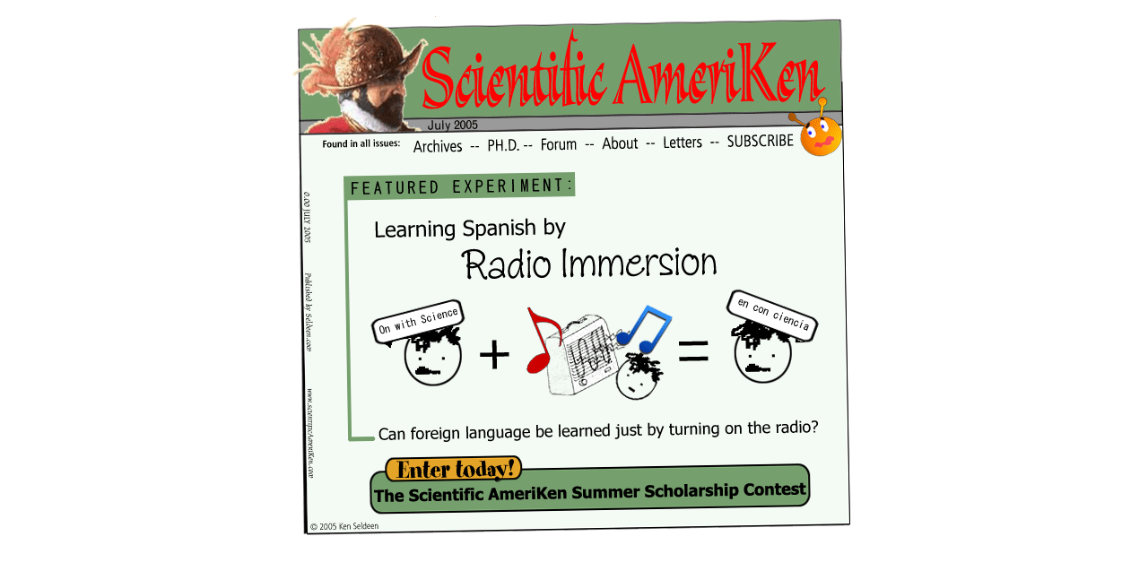

--- FILE ---
content_type: text/html
request_url: https://www.scientificameriken.com/cover_july05.asp
body_size: 4349
content:

<html>
<head>
<title>Scientific AmeriKen - Experimenting on all the sciences for your enjoyment!</title>
<meta http-equiv="Content-Type" content="text/html; charset=iso-8859-1">
<!-- Start Quantcast tag -->
<script type="text/javascript" src="http://edge.quantserve.com/quant.js"></script>
<script type="text/javascript">_qacct="p-13oZs_z1WsbNI";quantserve();</script>
<noscript>
<a href="http://www.quantcast.com/p-13oZs_z1WsbNI" target="_blank"><img src="http://pixel.quantserve.com/pixel/p-13oZs_z1WsbNI.gif" style="display: none;" border="0" height="1" width="1" alt="Quantcast"/></a>
</noscript>
<!-- End Quantcast tag -->
</head>

<body>

<table width="642" border="0" align="center" cellpadding="0" cellspacing="0">
  <tr>
    <td><img src="hp_graphics/july_05/hp_a1_header.gif" width="642" height="140"></td>
  </tr>
  <tr>
    <td><table width="100%" border="0" cellspacing="0" cellpadding="0">
      <tr>
        <td><img src="hp_graphics/july_05/hp_b1_leftside.gif" width="139" height="29"></td>
        <td><a href="archives.asp"><img src="hp_graphics/july_05/hp_b2_archives.gif" alt="Experiment Archives - Review the experiments completed over the past 10 years!" width="71" height="29" border="0"></a></td>
        <td><a href="phd.asp"><img src="hp_graphics/july_05/hp_b3_phd.gif" alt="The Road to the PHD - Follow the on going quest to get a PHD of the Site's Creator Ken Seldeen" width="61" height="29" border="0"></a></td>
        <td><a href="forumz.asp"><img src="hp_graphics/july_05/hp_b4_forum.gif" alt="The AmeriKen Forum - Discuss todays science or the current experiment at our Forums!" width="66" height="29" border="0"></a></td>
        <td><a href="about.asp"><img src="hp_graphics/july_05/hp_b5_about.gif" alt="About Scientific AmeriKen - Learn about the history of the site and the creator" width="70" height="29" border="0"></a></td>
        <td><a href="contact.asp"><img src="hp_graphics/july_05/hp_b6_letters.gif" alt="Contact Scientific AmeriKen and let him know your thoughts on what you have seen." width="72" height="29" border="0"></a></td>
        <td><a href="subscribe.asp"><img src="hp_graphics/july_05/hp_b7_subscribe.gif" alt="Get a free subscription to Scientific AmeriKen and save yourself the trouble of checking for new experiments on the daily basis!" width="141" height="29" border="0"></a></td>
		<td><img src="hp_graphics/july_05/hp_b8_rightedge.gif" width="22" height="29"></td>
      </tr>
    </table></td>
  </tr>
  <tr>
    <td><a href="spanish.asp"><img src="hp_graphics/july_05/hp_c1_exptitle.gif" alt="Can Foreign language be learned just by turning on the radio?" width="642" height="108" border="0"></a></td>
  </tr>
  <tr>
    <td><table width="100%" border="0" cellspacing="0" cellpadding="0">
      <tr>
        <td><a href="http://www.seldeen.com"><img src="hp_graphics/july_05/hp_d1_seldeen.gif" alt="Published by Seldeen.com" width="35" height="126" border="0"></a></td>
        <td><a href="spanish.asp"><img src="hp_graphics/july_05/hp_d2_graphics.gif" alt="Can foreign language be learned just by turning on the radio?" width="607" height="126" border="0"></a></td>
      </tr>
    </table></td>
  </tr>
  <tr>
    <td><table width="100%" border="0" cellspacing="0" cellpadding="0">
      <tr>
        <td><a href="http://www.scientificameriken.com"><img src="hp_graphics/july_05/hp_e1_sciamer.gif" alt="Scientific AmeriKen - On with Science" width="35" height="93" border="0"></a></td>
        <td><a href="spanish.asp"><img src="hp_graphics/july_05/hp_e2_question.gif" alt="Can Foreign language be learned just by turning on the radio?" width="607" height="93" border="0"></a></td>
      </tr>
    </table></td>
  </tr>
  <tr>
    <td><table width="100%" border="0" cellspacing="0" cellpadding="0">
      <tr>
        <td><a href="http://www.scientificameriken.com"><img src="hp_graphics/july_05/hp_f1_ikendotcom.gif" alt="Scientific AmeriKen - On With Science" width="35" height="72" border="0"></a></td>
        <td><a href="account.asp"><img src="hp_graphics/july_05/hp_f2_scholarship.gif" alt="Submit your Science story or Idea and win Scientific AmeriKen's Bill Seldeen and Jeff Hagen Honorary Scholarship!" width="607" height="72" border="0"></a></td>
      </tr>
    </table></td>
  </tr>
  <tr>
    <td><img src="hp_graphics/july_05/hp_g1_footer.gif" width="642" height="34"></td>
  </tr>
</table>
</body>
</html>
